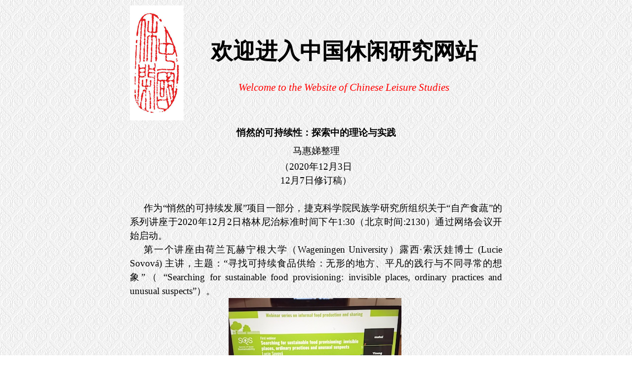

--- FILE ---
content_type: text/html
request_url: http://chineseleisure.org/2020/20201207.html
body_size: 21206
content:
<!DOCTYPE HTML PUBLIC "-//W3C//DTD HTML 4.01 Transitional//EN" "http://www.w3.org/TR/html4/loose.dtd">
<html>
<head>
<meta http-equiv="Content-Type" content="text/html; charset=utf-8">
<title>悄然的可持续性：探索中的理论与实践</title>
<style type="text/css">
body,td,th { font-size: 12pt; color: #000000; text-align: center; }
body {
	background-color: #FFFFFF;
	background-image: url(../bkground18.jpg);
}

.logoh1 {font-size: 34pt}

.logoh2 {
	font-size: 16pt;
	font-style: italic;
	color: #FF0000;
	}

.h1{
	text-align:center; font-family:''; font-size:16px; font-weight:bold; text-align:center;
}

.h2{
	text-align:center; font-family:''; font-size:15px; text-align:center;
}

.h3{
	text-align:center; font-family:''; font-size:14px; text-align:center;
}
		
.p{ 
	font-family:'';line-height:25px; font-size:14px; text-indent:2em; text-align: left;
}

a {
	font-size: 10pt;
}

a:link {
	color: #923e01;
	text-decoration: none;
}
a:visited {
	text-decoration: none;
	color: #923e01;
}
a:hover {
	text-decoration: none;
	color: #FF0000;
}
a:active {
	text-decoration: none;
}
</style>

<style type="text/css">
<!--
p.MsoNormal {
margin:0cm;
margin-bottom:.0001pt;
text-align:justify;
text-justify:inter-ideograph;
font-size:10.5pt;
font-family:Calibri;
}
-->
</style>
</head>

<body ondragstart="window.event.returnValue=false"
oncontextmenu="window.event.returnValue=false"
onselectstart="event.returnValue=false">
<table width="760" height="211" border="0" align="center">
  <tr>
    <td width="109"><img src="../tuzhang4.gif" width="109" height="233"></td>
    <td width="641" align="center"><h1 class="logoh1">欢迎进入中国休闲研究网站</h1>
      <p align="center" class="logoh2">Welcome to the Website 
    of Chinese Leisure Studies</p></td>
  </tr>
</table>
<table width="760" height="345" border="0" align="center">
  <tr>
    <td valign="top"><p class="MsoNormal" align="center" style="text-align:center;line-height:200%;"><strong><span style="line-height:200%; font-family:微软雅黑; font-size:14.0pt; ">悄然的可持续性：探索中的理论与实践 </span></strong></p>
      <p class="MsoNormal" align="center" style="text-align:center;line-height:200%;"><span style="line-height:200%; font-family:宋体; font-size:14.0pt; ">马惠娣整理</span><span style="line-height:200%; font-size:14.0pt; "> </span></p>
      <p class="MsoNormal" align="center" style="text-align:center;line-height:200%;"><span style="font-family:宋体; font-size:14.0pt; ">（</span><span style="font-size:14.0pt; ">2020</span><span style="font-family:宋体; font-size:14.0pt; ">年</span><span style="font-size:14.0pt; ">12</span><span style="font-family:宋体; font-size:14.0pt; ">月</span><span style="font-size:14.0pt; ">3</span><span style="font-family:宋体; font-size:14.0pt; ">日</span><span style="font-size:14.0pt; "> </span></p>
      <p class="MsoNormal" align="center" style="text-align:center;line-height:200%;"><span style="font-size:14.0pt; ">12</span><span style="font-family:宋体; font-size:14.0pt; ">月</span><span style="font-size:14.0pt; ">7</span><span style="font-family:宋体; font-size:14.0pt; ">日修订稿）</span><span style="font-size:14.0pt; "> </span></p>
      <p class="MsoNormal" style="text-indent:21.0pt;line-height:200%;"><span style="font-size:14.0pt; ">&nbsp;</span></p>
      <p class="MsoNormal" style="text-indent:21.0pt;line-height:200%;"><span style="font-family:宋体; font-size:14.0pt; ">作为&ldquo;悄然的可持续发展&rdquo;项目一部分，捷克科学院民族学研究所组织关于&ldquo;自产食蔬&rdquo;的系列讲座于</span><span style="font-size:14.0pt; ">2020</span><span style="font-family:宋体; font-size:14.0pt; ">年</span><span style="font-size:14.0pt; ">12</span><span style="font-family:宋体; font-size:14.0pt; ">月</span><span style="font-size:14.0pt; ">2</span><span style="font-family:宋体; font-size:14.0pt; ">日格林尼治标准时间下午</span><span style="font-size:14.0pt; ">1:30</span><span style="font-family:宋体; font-size:14.0pt; ">（北京时间</span><span style="font-size:14.0pt; ">:2130</span><span style="font-family:宋体; font-size:14.0pt; ">）通过网络会议开始启动。</span><span style="font-size:14.0pt; "> </span></p>
      <p class="MsoNormal" style="text-indent:21.0pt;line-height:200%;"><span style="font-family:宋体; font-size:14.0pt; ">第一个讲座由荷兰瓦赫宁根大学（</span><span style="font-size:14.0pt; ">Wageningen University</span><span style="font-family:宋体; font-size:14.0pt; ">）露西·索沃娃博士</span><span style="font-size:14.0pt; "> (Lucie Sovová) </span><span style="font-family:宋体; font-size:14.0pt; ">主讲，主题：&ldquo;寻找可持续食品供给：无形的地方、平凡的践行与不同寻常的想象&rdquo;（</span><span style="font-size:14.0pt; "> &ldquo;Searching for sustainable food provisioning: invisible places, ordinary practices and unusual suspects&rdquo;</span><span style="font-family:宋体; font-size:14.0pt; ">）。</span><span style="font-size:14.0pt; "> </span></p>
      <p class="MsoNormal" align="center" style="text-align:center;line-height:200%;"><span style="font-size:14.0pt; "><img src="tp/20201207_2.jpg" width="350" height="263">&nbsp;</span>      </p>
      <p class="MsoNormal" style="text-indent:21.0pt;line-height:200%;"><span style="font-family:宋体; font-size:14.0pt; ">项目负责人</span><span style="font-size:14.0pt; ">Petr Jehlička</span><span style="font-family:宋体; font-size:14.0pt; ">（捷克科学院民族学研究所研究员）主持了会议。共有来自世界南北半球的</span><span style="font-size:14.0pt; ">48</span><span style="font-family:宋体; font-size:14.0pt; ">位学者（包括加拿大、阿根廷、中国）分享了露西的演讲。中国&ldquo;自产食蔬&rdquo;国际课题的参与者也一同分享。</span><span style="font-size:14.0pt; "> </span></p>
      <p class="MsoNormal" style="text-indent:21.0pt;line-height:200%;"><span style="font-family:宋体; font-size:14.0pt; ">&ldquo;寻找可持续食品供给：无形的地方、平凡的践行与不同寻常的想象&rdquo;，这个主题很具有吸引力，因为无论何时何地何种人群都离不开食物的供给。</span><span style="font-size:14.0pt; "> </span></p>
      <p class="MsoNormal" style="text-indent:21.0pt;line-height:200%;"><span style="font-family:宋体; font-size:14.0pt; ">露西的演讲便从这里开始。她在演讲中介绍了她正在进行的科研调查，包括欧洲共同体成员国以及东欧各国的研究数据，并从&ldquo;社区种植、生态保护、社会教育、食物生产与收获，以及城市文学风格的创新&rdquo;等多方面展示了对&ldquo;无形土地&rdquo;的利用，这种种植劳作实践本身的平凡与非凡，以及带来的生活实践和思想（理论）创新的若干想象，也包括质疑。露西的</span><span style="font-size:14.0pt; ">PPT</span><span style="font-family:宋体; font-size:14.0pt; ">图文并茂，要点突出，令人印象深刻。</span><span style="font-size:14.0pt; ">  </span></p>
      <p class="MsoNormal" align="center" style="text-align:center;line-height:200%;"><span style="font-size:14.0pt; "><img src="tp/20201207_1.jpg" width="350" height="263">&nbsp;</span>      </p>
      <p class="MsoNormal" style="text-indent:21.0pt;line-height:200%;"><span style="font-family:宋体; font-size:14.0pt; ">有十余位听众参与了讨论，也有相当一部分人在&ldquo;交流平台&rdquo;发表了看法。大家表达了对研究者的感谢，对这个看起来&ldquo;平庸与平常&rdquo;，甚至是人们&ldquo;视而不见&rdquo;的这一领域做了深入浅出，却发人深省的学术论证。给&ldquo;可持续发展&rdquo;这一全球化目标赋予了新的思想含义，寻到了&ldquo;便捷&rdquo;的参与路径，同样也对改善生活与精神品质提供了新的研究思路与样本。</span><span style="font-size:14.0pt; "> </span></p>
      <p class="MsoNormal" style="text-indent:21.0pt;line-height:200%;"><span style="font-family:宋体; font-size:14.0pt; ">笔者通过&ldquo;线上提问&rdquo;平台提交了三个问题：第一，根据联合国气候组织的数据，未来人类可能面临严重的缺水问题。那么，悄然的可持续发展如何解决水资源问题呢？第二，悄然的可持续是否受到生态马克思主义的影响？第三，悄然的可持续与社会生态学之间在哪些方面有关联性？</span><span style="font-size:14.0pt; "> </span></p>
      <p class="MsoNormal" style="text-indent:21.0pt;line-height:200%;"><span style="font-family:宋体; font-size:14.0pt; ">很快，皮特通过电子邮件对三个提问做了回复。</span><span style="font-size:14.0pt; "> </span></p>
      <p class="MsoNormal" style="text-indent:21.0pt;line-height:200%;"><span style="font-family:宋体; font-size:14.0pt; ">皮特首先说：&ldquo;你问了一些最棘手的问题</span><span style="font-size:14.0pt; ">……</span><span style="font-family:宋体; font-size:14.0pt; ">&rdquo;（</span><span style="font-size:14.0pt; ">You asked some of the toughest questions……</span><span style="font-family:宋体; font-size:14.0pt; ">）</span><span style="font-size:14.0pt; "> </span></p>
      <p class="MsoNormal" style="text-indent:21.0pt;line-height:200%;"><span style="font-family:宋体; font-size:14.0pt; ">不过对前两个问题还是做了认真的回答。对于第一个问题，他说：&ldquo;悄然的可持续是非正式食品行为的标签（自我供应、分享等）使我们能够将这些做法的学术知识带到有关可持续粮食系统的更广泛的辩论中，并倡导将可持续性概念扩展到其通常的意义之外（反思由环境和社会的积极成果价值转变导致的行为动机）。因此，悄然的可持续本身大概不能解决水资源短缺的问题，但可以成为节约用水和节约用水管理行为的灵感来源。我们没有对此进行明确的研究，但我们知道许多家庭食蔬种植者用雨水灌溉他们的花园，他们用水罐储存雨水，这是一种节约用水的方法等。我们还知道，在城市中，花园种植是生物多样性的&ldquo;岛屿&rdquo;，它们还保留水，相比之下它们也起到城市降温的作用（花园场地在夏季比周围地区凉爽得多）。</span><span style="font-size:14.0pt; "> </span></p>
      <p class="MsoNormal" style="text-indent:21.0pt;line-height:200%;"><span style="font-family:宋体; font-size:14.0pt; ">皮特在回答第二个问题时，颇费笔墨，让我了解到了很多学问。首先，我第一次听说马克思生态思想中提出&ldquo;新陈代谢断裂&rdquo;（</span><span style="font-size:14.0pt; ">metabolic rift</span><span style="font-family:宋体; font-size:14.0pt; ">）的概念。（说来很惭愧，搞了这么长时间的自然辩证法，还不知道马克思生态思想中的&ldquo;代谢断裂&rdquo;概念，对马克思文本的理解太肤浅、太片面。）他解释说：&ldquo;早在</span><span style="font-size:14.0pt; ">150</span><span style="font-family:宋体; font-size:14.0pt; ">多年前，马克思就研究过食物的生产、分配和消费问题；马克思指出，资本主义的扩张和伴随的城市化和工业化，城乡之间营养循环链和人与自然代谢关系的破坏，以及农村生产者和城市消费者加剧了土壤流失多种因素导致自然生态&ldquo;新陈代谢&rdquo;的断裂。他借用了化学名词&ldquo;新陈代谢&rdquo;试图寻找经济与环境的平衡点。后来环境社会学家约翰•贝拉米•福斯特扩充和丰富了这一理论。&ldquo;悄然的可持续&rdquo;概念的提出与这些理论有相似性，但不是发源于此。我们注意到接受&ldquo;悄然的可持续&rdquo;观点的人，他们更无私，与他人分享食物和技术诀窍，比其他人更关心环境保护，是一种社会多样性和包容性的实践。</span><span style="font-size:14.0pt; "> </span></p>
      <p class="MsoNormal" style="text-indent:21.0pt;line-height:200%;"><span style="font-family:宋体; font-size:14.0pt; ">对于第三个问题：&ldquo;悄然的可持续性与社会生态学理论有什么关系？&rdquo;皮特做了如下的回答：&ldquo;正如你所注意到的，我试图回避这个问题（同时不排除讨论），因为我不知道社会生态学的理论。你能把它的支持者的名字或者更多的信息发给我，我会查一下，然后考虑你的问题吗？&rdquo;</span><span style="font-size:14.0pt; "> </span></p>
      <p class="MsoNormal" style="text-indent:21.0pt;line-height:200%;"><span style="font-family:宋体; font-size:14.0pt; ">我在回复的邮件中介绍了社会生态学家、美国激进政治经济学的代表人物之一的詹姆斯·奥康纳和欧洲学者亚历山大•格里戈里耶维奇•斯捷格尼的文献，以及欧洲学者出版的</span><em><span style="font-size:14.0pt; ">Green European: Environmental Behavior and Attitudes in Europe in a Historical and Cross-Cultural Perspective </span></em><span style="font-size:14.0pt; ">Published by Routledge Press in 2017.</span></p>
      <p class="MsoNormal" style="text-indent:21.0pt;line-height:200%;"><span style="font-family:宋体; font-size:14.0pt; ">人类真是聪明，大流行疫情看似在中断人们的思想交流，然而技术发明太给力，通过</span><span style="font-size:14.0pt; ">webinar </span><span style="font-family:宋体; font-size:14.0pt; ">人的交流仍碰撞出灿烂的火花。</span><span style="font-size:14.0pt; "> </span></p>
      <p class="MsoNormal" style="text-indent:21.0pt;line-height:200%;"><span style="font-family:宋体; font-size:14.0pt; ">我与皮特相识于</span><span style="font-size:14.0pt; ">2018</span><span style="font-family:宋体; font-size:14.0pt; ">年在斯洛文尼亚新戈尔察主办的国际会议上，共同的环保理念，让我们走到了一起，并决定合作研究。</span><span style="font-size:14.0pt; ">2019</span><span style="font-family:宋体; font-size:14.0pt; ">年初他和他的同事托马斯曾访问中国，并开启了中国&ldquo;自产食蔬&rdquo;的问卷调查。</span><span style="font-size:14.0pt; ">2019</span><span style="font-family:宋体; font-size:14.0pt; ">年</span><span style="font-size:14.0pt; ">10</span><span style="font-family:宋体; font-size:14.0pt; ">月中国八位学者应邀访问捷克共和国社会科学院，并在那里进行了学术交流。</span><span style="font-size:14.0pt; "> </span></p>
      <p class="MsoNormal" style="text-indent:21.0pt;line-height:200%;"><span style="font-size:14.0pt; "> </span><span style="font-family:宋体; font-size:14.0pt; ">&ldquo;自产食蔬&rdquo;的概念在英文中有不同的表述，比如：<span style="text-align: left"></span></span><span style="font-size:14.0pt; ">home grown food/Food self-provisioning/garden planting/ informal food practices/ urban agriculture</span><span style="font-family:宋体; font-size:14.0pt; ">等。在中文中也有不同的表述，诸如：种自家菜园子、种自留地、房前屋后种植等。不言而喻，&ldquo;自产食蔬&rdquo;就是在自家所属的土地上种植果蔬。对于具有五千年农耕文化背景的中国人来说对此行为早已&ldquo;熟视无睹&rdquo;了。倒是在城市化背景下旧风习熏，许多人家利用阳台、街角、社区荒废土地加以种植。其中的好处：第一是种植绿色食品，以解&ldquo;粮食安全之忧&rdquo;；二是食用方便；三是可以有效地利用闲置的土地；四是闲暇时间有了&ldquo;用武之地&rdquo;，既收获果实，又可以颐养性情且可活动筋骨等等。</span><span style="font-size:14.0pt; "> </span></p>
      <p class="MsoNormal" style="text-indent:21.0pt;line-height:200%;"><span style="font-family:宋体; font-size:14.0pt; ">其实这个&ldquo;人类历史现象&rdquo;一直在延续，只不过是工业化解决和满足了人的&ldquo;果腹&rdquo;问题，大多数人忽略了这一行为的&ldquo;正当性&rdquo;与传承性，以及人与自然存在的伦理关系。</span><span style="font-size:14.0pt; "> </span></p>
      <p class="MsoNormal" style="text-indent:21.0pt;line-height:200%;"><span style="font-family:宋体; font-size:14.0pt; ">在欧美国家，有关&ldquo;自产食蔬&rdquo;的研究最早可追溯到</span><span style="font-size:14.0pt; ">20</span><span style="font-family:宋体; font-size:14.0pt; ">世纪之初，而近</span><span style="font-size:14.0pt; ">20</span><span style="font-family:宋体; font-size:14.0pt; ">余年，&ldquo;自产食蔬&rdquo;的研究已经成为欧美&ldquo;绿色发展&rdquo;一颗耀眼之星。顺便说一点，中国学者与欧美学者在选题上的不同：中国学者往往讲求高、大、上；欧美学者常常小、精、尖。因此，这类选题在中国学术圈似难登&ldquo;大雅之堂&rdquo;。</span><span style="font-size:14.0pt; "> </span></p>
      <p class="MsoNormal" style="text-indent:21.0pt;line-height:200%;"><span style="font-family:宋体; font-size:14.0pt; ">皮特</span><span style="font-family:宋体; font-size:14.0pt; ">·</span><span style="font-family:宋体; font-size:14.0pt; ">杰立卡（</span><span style="font-size:14.0pt; ">Petr Jehlička</span><span style="font-family:宋体; font-size:14.0pt; ">）英国剑桥大学地理政治专业博士毕业，作为这个项目的主持人已有十余年的历史，正在成为这一领域在欧洲的领军人物。悄然的可持续性（</span><span style="font-size:14.0pt; ">Quiet Sustainability</span><span style="font-family:宋体; font-size:14.0pt; ">）这一概念来自东欧国家花园种植的丰富经验，由皮特于</span><span style="font-size:14.0pt; ">2005</span><span style="font-family:宋体; font-size:14.0pt; ">年发文提出，意即：代表了旺盛的、吸引人的、社会包容的、易于接近的、甚至是化腐朽为神奇的经济行为和社会生活，是一种新的文化标签。</span><span style="font-size:14.0pt; "> </span></p>
      <p class="MsoNormal" style="text-indent:21.0pt;line-height:200%;"><span style="font-family:宋体; font-size:14.0pt; ">我们参与这一国际合作课题研究，既是对可持续发展目标的回应，也是有回顾与梳理中国农耕文明遗产的打算。</span><span style="font-size:14.0pt; "> </span></p>
      <p class="MsoNormal" style="line-height:200%;"><span style="font-size:14.0pt; ">    </span><span style="font-family:宋体; font-size:14.0pt; ">按照皮特的计划，下次讨论将于</span><span style="font-size:14.0pt; ">2020</span><span style="font-family:宋体; font-size:14.0pt; ">年</span><span style="font-size:14.0pt; ">12</span><span style="font-family:宋体; font-size:14.0pt; ">月</span><span style="font-size:14.0pt; ">16</span><span style="font-family:宋体; font-size:14.0pt; ">日举行，由</span><span style="font-size:14.0pt; ">Petr Jehlička</span><span style="font-family:宋体; font-size:14.0pt; ">（捷克科学院民族学研究所）主讲。主题：如何从&ldquo;西方视角&rdquo;解读东欧非正式食品实践，以及如何理解某些知识能或不能成为理论。</span><span style="font-size:14.0pt; "> </span></p>
      <p class="MsoNormal" style="text-indent:24.0pt;line-height:200%;"><span style="font-family:宋体; font-size:14.0pt; ">第三次讨论的时间是</span><span style="font-size:14.0pt; ">2021</span><span style="font-family:宋体; font-size:14.0pt; ">年</span><span style="font-size:14.0pt; ">1</span><span style="font-family:宋体; font-size:14.0pt; ">月</span><span style="font-size:14.0pt; ">13</span><span style="font-family:宋体; font-size:14.0pt; ">日，由</span><span style="font-size:14.0pt; ">Petr Dan</span><span style="font-family:宋体; font-size:14.0pt; ">ě</span><span style="font-size:14.0pt; ">k</span><span style="font-family:宋体; font-size:14.0pt; ">（</span><span style="font-size:14.0pt; ">Masaryk University</span><span style="font-family:宋体; font-size:14.0pt; ">）主讲，内容是根据奥地利和捷克</span><span style="font-size:14.0pt; ">2020</span><span style="font-family:宋体; font-size:14.0pt; ">年的调查结果，讨论非正规食品自我供应和分享的空间，特别关注养护和多样化经济问题。</span><span style="font-size:14.0pt; "> </span></p>
    <p class="MsoNormal" style="text-indent:24.0pt;line-height:200%;"><span style="font-family:宋体; font-size:14.0pt; ">皮特还将邀请中国学者在这个讨论空间分享中国学者的调查研究成果。</span><span style="line-height:200%; font-size:12.0pt; "> </span></p></td>
  </tr>
</table>
<table width="760" border="0" align="center">
  <tr>
    <td height="14"><hr color="#6699CC"></td>
  </tr>
  <tr>
    <td height="27">&nbsp;</td>
  </tr>
  <tr>
    <td align="center"> <br></td>
  </tr>
</table>
<p align="right">&nbsp;</p>
</body>
</html>
